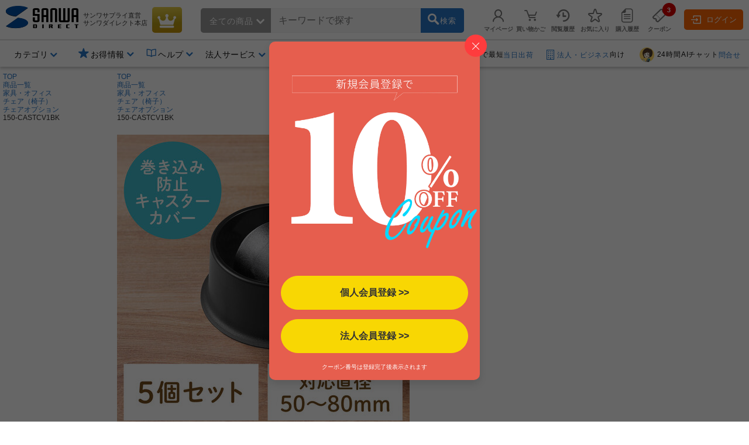

--- FILE ---
content_type: text/css
request_url: https://direct.sanwa.co.jp/contents/parts/css/firework.css
body_size: 179
content:
@charset "shift_jis";
/* CSS Document */

.cy-drag-wrapper {
    margin-bottom: 90px !important;
    border: 1px solid #333 !important;
}
@media only screen and (min-width: 768px) and (max-width: 1069px) {
#fw-player {
    display: none !important;
}
}


--- FILE ---
content_type: text/javascript
request_url: https://asset.fwcdn3.com/js/chunks/fwn/5800-5de66e41db63e19fcbad.js
body_size: 1278
content:
"use strict";(self.webpackZeffoChunkwebpack_fwn=self.webpackZeffoChunkwebpack_fwn||[]).push([[5800],{81534:function(e,t,s){s.d(t,{a:function(){return n},q:function(){return i}});const i=2147483646,n=2147483645},5800:function(e,t,s){s.r(t),s.d(t,{Console:function(){return c}});var i,n,o=s(81534),r=function(e,t,s,i){if("a"===s&&!i)throw new TypeError("Private accessor was defined without a getter");if("function"==typeof t?e!==t||!i:!t.has(e))throw new TypeError("Cannot read private member from an object whose class did not declare it");return"m"===s?i:"a"===s?i.call(e):i?i.value:t.get(e)},h=function(e,t,s,i,n){if("m"===i)throw new TypeError("Private method is not writable");if("a"===i&&!n)throw new TypeError("Private accessor was defined without a setter");if("function"==typeof t?e!==t||!n:!t.has(e))throw new TypeError("Cannot write private member to an object whose class did not declare it");return"a"===i?n.call(e,s):n?n.value=s:t.set(e,s),s};class a{constructor({css:e}){this.init=()=>{this.element=document.createElement("div"),this.element.style.cssText=`\n      z-index: ${o.q};\n      background: rgb(0 0 0 / 80%);\n      color: white;\n      font-family: Helvetica, Arial, sans-serif;\n      font-size: 12px;\n      letter-spacing: normal;\n      line-height: 1.3;\n      max-height: 100%;\n      overflow-y: auto;\n      padding: 0 0.5em;\n      position: fixed;\n      right: 0;\n      text-transform: none;\n      top: 0;\n    `+this.css,document.body.appendChild(this.element)},this.info=(...e)=>this.write("lightblue",...e),this.log=(...e)=>this.write("lightgreen",...e),this.warn=(...e)=>this.write("yellow",...e),this.error=(...e)=>this.write("orangered",...e),this.write=(e,t,s="",i="",n=()=>{})=>{const o=document.createElement("div");if(o.onclick=n,o.textContent=t||"",o.style.cssText=`\n      color: ${e};\n    `+i,void 0!==s){if(!(s in this.groups)){const e=document.createElement("div");e.textContent=`${s}`,this.groups[s]=document.createElement("div"),this.groups[s].style.cssText="\n          border-bottom: dashed thin grey;\n          padding: .5em 0;\n        ",this.groups[s].appendChild(e),this.element?.appendChild(this.groups[s])}this.groups[s].appendChild(o)}else this.element?.appendChild(o)},this.destroy=()=>{this.groups={},this.element?.remove()},this.css=e,this.element=null,this.groups={}}}class c{constructor(){this.panel=new a({css:"font-family: Monaco, Courier New, monospace; font-size: 10px; text-align: right;"}),this.queue=[],i.set(this,[]),n.set(this,!1),this.openConsole=()=>{this.panel.init(),this.isOpen=!0,this.renderQueue()},this.closeConsole=()=>{this.panel.destroy(),this.isOpen=!1},this.info=(...e)=>this.pushLog("info",...e),this.log=(...e)=>this.pushLog("log",...e),this.warn=(...e)=>this.pushLog("warn",...e),this.error=(...e)=>this.pushLog("error",...e),this.pushLog=(e,...t)=>{this.queue.push([e,...t]),this.isOpen&&this.renderLog(e)(...t)},this.renderLog=e=>(...t)=>{try{const{entry:s,group:i="",css:n="",onClick:o=()=>{}}=t[0],r=this._reduceEntry(s||t).replace(i,"");this.panel[e](r,i,n,o)}catch(e){}},this.renderQueue=()=>{this.queue.forEach((([e,...t])=>this.renderLog(e)(...t)))},this.onStatusChanged=e=>(r(this,i,"f").push(e),()=>{h(this,i,r(this,i,"f").filter((t=>t!==e)),"f")}),this._reduceEntry=e=>"function"==typeof e.reduce?e.reduce(((e,t)=>e=e+", "+typeof t=="object"?JSON.stringify(t):t),""):"object"==typeof e?JSON.stringify(e):`${e}`,this.info({entry:"FWN Console",group:"",css:"font-weight:bold",onClick:()=>{this.closeConsole()}})}get isOpen(){return r(this,n,"f")}set isOpen(e){h(this,n,e,"f"),r(this,i,"f").forEach((e=>{e(r(this,n,"f"))}))}}i=new WeakMap,n=new WeakMap}}]);

--- FILE ---
content_type: application/javascript
request_url: https://direct.sanwa.co.jp/contents/parts/js/firework.js
body_size: 2837
content:
(function() {
  // モバイル判定（768px未満の画面幅）
  if (!/Android|iPhone|iPad|Mobile/i.test(navigator.userAgent) || window.innerWidth >= 768) return;
  
  // アニメーション用スタイルを追加
  const style = document.createElement('style');
  style.textContent = `
    @keyframes fadeOut {
      from { opacity: 1; }
      to { opacity: 0; }
    }
    
    #fw-player.fade-out {
      animation: fadeOut 0.5s forwards;
    }
    
    .cy-drag-wrapper {
      margin-bottom: 100px;
    }
  `;
  document.head.appendChild(style);
  
  // 非表示になったかのフラグ
  let hasBeenHidden = false;
  
  // スクロール処理
  function handleScroll() {
    const player = document.getElementById('fw-player');
    if (!player) return;
    
    const scrollPercentage = (window.scrollY / (document.documentElement.scrollHeight - window.innerHeight)) * 100;
    console.log('スクロール位置:', scrollPercentage + '%');
    
    // 10%以上スクロールしたかチェック
    if (scrollPercentage > 10) {
      // まだ非表示になっていなければフェードアウト
      if (!hasBeenHidden) {
        player.classList.add('fade-out');
        
        // アニメーション完了後に非表示
        setTimeout(function() {
          player.style.display = 'none';
        }, 500);
        
        hasBeenHidden = true;
      }
    } else {
      // 10%未満なら表示
      player.classList.remove('fade-out');
      player.style.display = 'flex';
      player.style.visibility = 'visible';
      
      // マージンを設定
      const dragWrappers = document.querySelectorAll('.cy-drag-wrapper');
      dragWrappers.forEach(wrapper => {
        wrapper.style.marginBottom = '100px';
      });
      
      hasBeenHidden = false;
    }
  }
  
  // プレーヤー検出と初期化
  function initPlayer() {
    const player = document.getElementById('fw-player');
    
    if (player) {
      console.log('プレーヤー要素を検出しました');
      
      // 初期状態では表示
      player.style.display = 'flex';
      player.style.visibility = 'visible';
      player.style.position = 'fixed';
      player.style.zIndex = '2147483647';
      
      // 下部余白を設定
      const dragWrappers = document.querySelectorAll('.cy-drag-wrapper');
      dragWrappers.forEach(wrapper => {
        wrapper.style.marginBottom = '100px';
      });
      
      // スクロール位置をチェック（初期状態で10%以上ならすぐに非表示）
      handleScroll();
      
      // スクロールイベントを監視
      window.addEventListener('scroll', handleScroll);
      
      return true;
    }
    
    return false;
  }
  
  // 定期的に要素を探す
  const findPlayerInterval = setInterval(function() {
    if (initPlayer()) {
      clearInterval(findPlayerInterval);
    }
  }, 500);
  
  // 30秒経っても見つからなければ中止
  setTimeout(function() {
    clearInterval(findPlayerInterval);
  }, 30000);
})();

--- FILE ---
content_type: application/javascript
request_url: https://direct.sanwa.co.jp/js/nonverblaster.js
body_size: 2376
content:

window.onload = init;

var jsReady = false;
var flashMovie = "";
var nonverblasterClicked = false;

function init(){
	jsReady = true;
}

function getFlashMovie(movieName) {
	if (navigator.appName.indexOf("Microsoft") != -1) {
		return window[movieName];
	} else {
		return document[movieName];
	}
}
// broadcasts the actions to the player
function sendToNonverBlaster(value) {
	getFlashMovie(flashMovie).sendToActionScript(value);
}

function registerForJavaScriptCommunication(_flashMovie){
	flashMovie = _flashMovie;
}
// Called if the Player was clicked
function nonverBlasterClickHandler(){
	nonverblasterClicked = true;
	//alert("nonverblasterClicked: " + nonverblasterClicked)
}
function quelltext() {
	window.open('view-source:' + window.location.href);
}

function displayMovie(movieFile, movieImgFile, indexNo, dispId, moviePath) {
	var flashvars = {};
	flashvars.mediaURL = movieFile; //動画パス（NonverBlaster.swfからの相対パス）
	flashvars.teaserURL = moviePath + movieImgFile; //最初に表示する画像パス（HTMLからの相対パス）
	flashvars.allowSmoothing = "true"; //動画にスムージングをかける？
	flashvars.autoPlay = "false"; //自動再生
	flashvars.buffer = "6"; //バッファ処理サイズ
	flashvars.showTimecode = "true"; //再生時間の表示
	flashvars.loop = "false"; //繰り返し再生
	flashvars.controlColor = "0x333333"; //コントロールバーの色
	flashvars.controlBackColor = "0xEEEEEE"; //コントロールバーの背景色
	flashvars.scaleIfFullScreen = "true"; //フルスクリーンモード時の動画サイズ。動画も拡大する(true) or 動画はそのままプレイヤーだけ拡大(false)
	flashvars.showScalingButton = "true"; //フルスクリーンモード時の動画サイズ切替ボタンの表示
	flashvars.defaultVolume = "100"; //初期設定の音量
	flashvars.crop = "false"; //枠内に動画が入りきらない場合、縮小して全体を表示する(false) or はみ出した部分は表示しない(true)
	
	var params = {};
	params.menu = "false";
	params.allowFullScreen = "true";
	params.allowScriptAccess = "always";
	
	var attributes = {};
	attributes.id = "movie" + indexNo; //object要素のid属性
	attributes.name = "movie" + indexNo; //object要素のname属性
	attributes.bgcolor = "#000000"; //object要素の背景色
	
	//swfUrl, 代替したい要素のid, 幅, 高さ, Flashプレイヤーのバージョン, expressInstallSwfurl, flashvars, params, attributes
	swfobject.embedSWF(moviePath + "NonverBlaster.swf", dispId, "320", "240", "9", moviePath + "expressinstall.swf", flashvars, params, attributes);
	
	registerForJavaScriptCommunication("nonverblaster");

}

--- FILE ---
content_type: application/x-javascript; charset=utf-8
request_url: https://cookie.sync.usonar.jp/v1/cs?url=https%3A%2F%2Fdirect.sanwa.co.jp%2FItemPage%2F150-CASTCV1BK&ref=&cb_name=usonarCallback&uuid=aa47d0a8-7550-40b0-9888-a726ce290789&client_id=sZRk9JEDk4m3QBA4&v=1.0.0&cookies=%7B%22_gcl_au%22%3A%221.1.64462595.1769074268%22%2C%22krt_vis%22%3A%22Vea1WKVfYzfvyT7%22%2C%22_ga%22%3A%22GA1.3.376394063.1769074282%22%7D&cb=1769074285550
body_size: 119
content:
usonarCallback({"uuid":"aa47d0a8-7550-40b0-9888-a726ce290789"})
